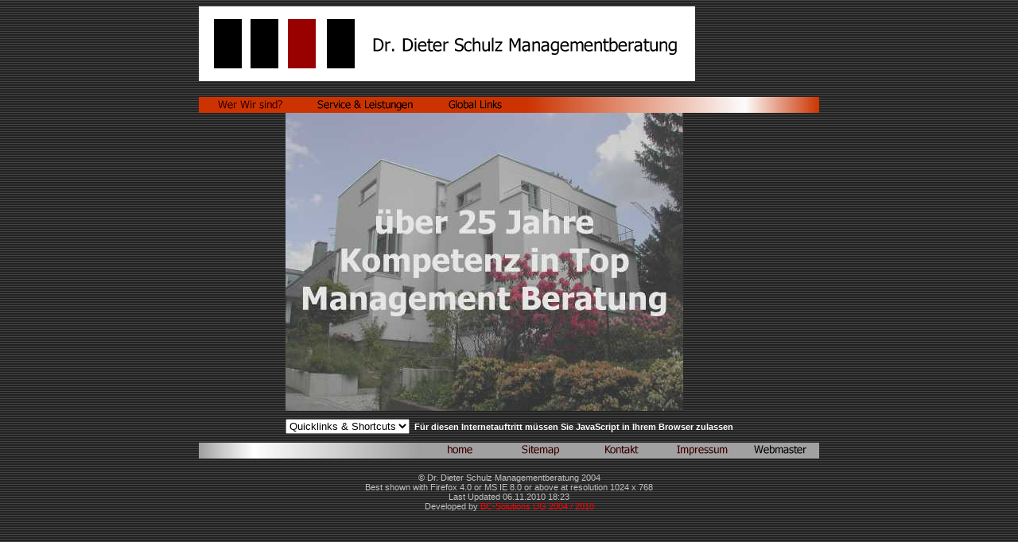

--- FILE ---
content_type: text/html
request_url: http://ds-wi.de/
body_size: 6840
content:
<!DOCTYPE HTML PUBLIC "-//W3C//DTD HTML 4.0 Transitional//EN"
        "http://www.w3.org/TR/REC-html40/loose.dtd">
<LINK REL="STYLESHEET" HREF="schulzweb.css" TYPE="text/css" >
<html>
<head>
<title>Dr. Dieter Schulz Managementbertung - Home </title>
<meta name="generator" content="Sausage Software HotDog Professional 6">
<meta name="author" content="Dirk Merkel, Deutschland">
<meta name="publisher" content="BCS, Frankfurt, Deutschland">
<meta name="copyright" content="(c) 2004 Dr. Dieter Schulz, Wiesbaden, Deutschland">
<meta http-equiv="content-language" content="de,at,ch">
<meta http-equiv="Content-Type" content="text/html; charset=iso-8859-1">
<meta name="description" content="Top Management Beratung, top managemwnt consulting"><meta name="keywords" content="Assessment, Berater, Consulting, Dr. Dieter Schulz, Schulz Managementberatung, Executive Search, Financial Services, Führungskräfte, Führungspersonal, Führungsposition, Informationstechnologie, IT-Experten, IT-Führungskräfte, Jobbörse, Kandidaten, Personalberatung, Personalmarketing, Personalsuche, Recruiting, Top Professional, VAA, Wiesbaden">
<meta name="revisit-after" content="10 days">
<meta name="robots" content="index,follow">
</head>

<script LANGUAGE=JAVASCRIPT src="schulz.js" type="text/javascript"></script>
<script>
function jumpMenu (target,id,num)
{
  switch (id.value) {
    case "id=1" :
      me = window.open ("site/whoweare_idx.html",target);
      break;
    case "id=2" :
      me = window.open ("service/service_idx.html",target);
      break;
     case "id=3" :
      me = window.open ("service/service_idx1.html",target);
      break;
    case "id=4" :
      me = window.open ("links/links_idx.html",target);
      break;
    case "id=5" :
      me = window.open ("index.html",target);
      break;
    case "id=6" :
      me = window.open ("sitemap/sitemap_idx.html",target);
      break;
    case "id=7" :
      me = window.open ("kontakt/kontakt_idx.html",target);
      break;
    case "id=8" :
      me = window.open ("webmaster/webmaster_idx.html",target);
      break;
    case "id=9" :
      me = window.open ("service/service_idx2.html",target);
      break;
  }  
}
</script>

<body bgcolor="#C0C0C0" text="#000000" alink="#FF0000" vlink="#0033CC" link="#6633FF" background="images/bg.gif">
<center>
<!-- Logo -->
<table width=780 cellpadding=0 cellspacing=0 border=0 >
<tr>    
	<td align=left><img src="images/logo2.gif" width="624" height="94" border="0" alt="logo2.gif - 3745 Bytes"></td>
</tr>
<!-- Navigationsleiste oben -->
<tr align=left>
	<td height=20></td>
</tr>

<tr align=left>
	<table width=600 cellpadding=0 cellspacing=0 border=0 >
	<tr>
	  <td align=left width=0>
    	<a onfocus="this.blur();" href="site/whoweare_idx.html" onmouseover="flipover('img1')" onmouseout="flipout('img1')"> <img src="images/who_out.gif" name=img1 width="130" height="20" border="0" alt="who_out.gif - 1161 Bytes">
	  </td>

	  <td width=0>
		<a onfocus="this.blur();" href="service/service_idx.html" onmouseover="flipover('img2')" onmouseout="flipout('img2')"> <img src="images/service_out.gif" name=img2 width="160" height="20" border="0" alt="service_out.gif - 1289 Bytes">
	  </td>

	  <td width=0>
		<a onfocus="this.blur();" href="links/links_idx.html" onmouseover="flipover('img4')" onmouseout="flipout('img4')"> <img src="images/links_out.gif" name=img4 width="120" height="20" border="0" alt="links_out.gif - 1128 Bytes">
	  </td>
	  <td valign=top>
	  <img src="images/navupend.jpg" width="370" height="20" border="0" alt="navupend.jpg - 1247 Bytes">
	  </td>
	</tr>
		
<!-- Infobereich in 1. Untertabelle-->

<tr>
   <table border=0 cellpadding=0 cellspacing=0>
     <tr>
       <td height=0 colspan=2>
       <img src="images/haus4.jpg" width="500" height="375" border="0" alt="haus4.jpg - 25367 Bytes">
       </td>
     </tr>
     <tr height=40>
       <td align=left valign=top>
       <form action="" method="get" name="quicklink" style="margin-top: 5px; margin-bottom: 0px; padding-top: 5px; padding-bottom: 0px;">
       <select name="select" onChange="jumpMenu('_top',this,0)">
       <option selected>Quicklinks &amp; Shortcuts</option>
       <option value="id=1">Who we are</option>
       <option value="id=2">Service &amp; Leistungen</option>
       <option value="id=3">Dokumente</option>
       <option value="id=4">Global Links</option>
       <option value="id=5">Homepage</option>
       <option value="id=6">Sitemap</option>
       <option value="id=7">Kontakt</option>
       <option value="id=8">Webmaster</option>
       <option value="id=9">Downloads</option>
       </select>
       </form></td>
     <td class=browserinfo valign=middle>&nbsp;
  Für diesen Internetauftritt m&uuml;ssen Sie JavaScript in Ihrem Browser zulassen
     </td>  
    </tr> 
  </table>
</tr>
</table>
</tr>

<!-- Navigationsleiste unten -->
<tr>
	<table width=600 cellpadding=0 cellspacing=0 border=0>
	
	<tr>
	<td valign=baseline><img src="images/navdownend.jpg" width="280" height="20" border="0" alt="navdownend.jpg - 895 Bytes"></td>
	<td><a onfocus="this.blur();" href="index.html" onmouseover="flipover('img5')" onmouseout="flipout('img5')"><img src="images/home_out.gif" name=img5 width="100" height="20" border="0" alt="home_out.gif - 1009 Bytes">	</td>
	<td><a onfocus="this.blur();" href="sitemap/sitemap_idx.html" onmouseover="flipover('img6')" onmouseout="flipout('img6')"><img src="images/sitemap_out.gif" name=img6 width="100" height="20" border="0" alt="sitemap_out.gif - 1078 Bytes">
	</td>
	<td><a onfocus="this.blur();" href="kontakt/kontakt_idx.html" onmouseover="flipover('img7')" onmouseout="flipout('img7')"><img src="images/kontakt_out.gif" name=img7 width="100" height="20" border="0" alt="kontakt_out.gif - 1064 Bytes">
	</td>
	<td><a onfocus="this.blur();" href="javascript:openWindow('impressum.html')" onmouseover="flipover('img8')" onmouseout="flipout('img8')"><img src="images/impressum_out.gif" name=img8 width="100" height="20" border="0" alt="impressum_out.gif - 1111 Bytes">
	</td>
	<td><a onfocus="this.blur();" href="webmaster/webmaster_idx.html" onmouseover="flipover('img9')" onmouseout="flipout('img9')"><img src="images/globlinks_out.gif" name=img9 width="100" height="20" border="0" alt="globlinks_out.gif - 1015 Bytes">
	</td>
	</tr>
	</table>
	
</tr>
</table>
<img src="http://tools.kleine-helferlein.de/counters/1591/count.gif" width="1" height="1" alt="" />
           <img src="http://tools.kleine-helferlein.de/counters/1591/7.png" border="0" alt="" /></a>

<div class=copyright>
<center>&copy; Dr. Dieter Schulz Managementberatung 2004<br>
Best shown with Firefox 4.0 or MS IE 8.0 or above at resolution 1024 x 768<br>
Last Updated 06.11.2010 18:23<br>
Developed by <a href="mailto:info@bc-solutions.net">BC-Solutions UG 2004 / 2010
</center>
</div>

</center>
</html>
</body>

--- FILE ---
content_type: text/css
request_url: http://ds-wi.de/schulzweb.css
body_size: 5891
content:
BODY  {
	font-size:12pt;
	font-weight:bold;
	font-style:node;
	color:#000000;
	font-family:Arial, Sans-Serif, Helvetica;
}

P {
	font-size:10pt;
	font-weight:normal;
	font-style:node;
	color:black;
	font-family:Arial, Sans-Serif, Helvetica;
}

.whoweare h1 {
    font-size:12pt;
    font-weight:bold;
    color:orange;
    font-family:Arial, Sans-Serif, Helvetica;
    
}  


h1 { font-size:20pt;
     color : #3300CC;}

h3 { font-size:16pt;
     color : #000080;}

.relaunch {
    font-size:14pt;
    font-weight:bold;
    color:black;
    font-family:Arial, Sans-Serif, Helvetica;
    text-align:center;
    
}

.browserinfo {
    font-size:8pt;
    font-weight:bold;
    color:white;
    font-family:Arial, Sans-Serif, Helvetica;
}

.webmaster {
    font-size:10pt;
	font-weight:normal;
	color:black;
	font-family:Arial, Sans-Serif, Helvetica;
}

.webmaster h1 {
    font-size:12pt;
    font-weight:bold;
    color:orange;
    font-family:Arial, Sans-Serif, Helvetica;
}  


.copyright {
	font-size:8pt;
    font-weight:normal;
    font-style:node;
    color:silver;
    font-family:Arial, Sans-Serif, Helvetica;
}

.copyright a:link {
    font-size:8pt;
    font-weight:normal;
    color:red;
    font-family:Arial, Sans-Serif, Helvetica;
    text-decoration:none;
}

.copyright a:active {
    font-size:8pt;
    font-weight:normal;
    color:red;
    font-family:Arial, Sans-Serif, Helvetica;
    text-decoration:none;
}

.copyright a:visited {
    font-size:8pt;
    font-weight:normal;
    color: red;
    font-family:Arial, Sans-Serif, Helvetica;
    text-decoration:none;
}

.copyright a:hover {
    font-size:8pt;
    font-weight:normal;
    color:red;
    font-family:Arial, Sans-Serif, Helvetica;
    text-decoration:underline;
}

.kontakt {
    font-size:10pt;
	font-weight:normal;
	color:black;
	font-family:Arial, Sans-Serif, Helvetica;
   }

.kontakt h1 {
    font-size:12pt;
    font-weight:bold;
    color:orange;
    font-family:Arial, Sans-Serif, Helvetica;
}  

.links h1 {
    font-size:12pt;
    font-weight:bold;
    color:orange;
    font-family:Arial, Sans-Serif, Helvetica;
}  

.links td {
    font-size:8pt;
    font-weight:normal;
    font-style:node;
    color:black;
    font-family:Arial, Sans-Serif, Helvetica;
}

.links2 h1 {
    font-size:12pt;
    font-weight:bold;
    color:orange;
    font-family:Arial, Sans-Serif, Helvetica;
}  

.links2 td {
    font-size:12pt;
    font-weight:normal;
    font-style:node;
    color:black;
    font-family:Arial, Sans-Serif, Helvetica;
}

.navbar td {
    font-size:12pt;
	font-weight:bold;
	font-style:node;
	color:white;
	font-family:Arial, Sans-Serif, Helvetica;
   }

.navbar a:link {
	font-size:12pt;
	font-weight:bold;
	font-style:node;
	color:red;
	font-family:Arial, Sans-Serif, Helvetica;
    text-decoration:none;
} 
   
.navbar a:active {
	font-size:12pt;
	font-weight:bold;
	font-style:node;
	color:#FFFFFF;
	font-family:Arial, Sans-Serif, Helvetica;
    text-decoration:none;
} 

.navbar a:visited {
	font-size:12pt;
	font-weight:bold;
	font-style:node;
	color:red;
	font-family:Arial, Sans-Serif, Helvetica;
    text-decoration:none;
} 

.navbar a:hover {
	font-size:12pt;
	font-weight:bold;
	font-style:node;
	color:#FFFFFF;
	font-family:Arial, Sans-Serif, Helvetica;
    text-decoration:underline;
} 

.baseinfo {
    font-family:Arial;
    font-size:xx-small;
    color:gray;
    vertical-align:baseline;
}

.service {
    font-size:10pt;
    font-weight:normal;
    color:black;
    font-family:Arial, Sans-Serif, Helvetica;
}  

.service h1 {
    font-size:12pt;
    font-weight:bold;
    color:orange;
    font-family:Arial, Sans-Serif, Helvetica;
}  

.service a:link {
	font-size:10pt;
	font-weight:bold;
	font-style:node;
	color:black;
	font-family:Arial, Sans-Serif, Helvetica;
    text-decoration:none;
} 

.service a:active {
	font-size:10pt;
	font-weight:bold;
	font-style:node;
	color:black;
	font-family:Arial, Sans-Serif, Helvetica;
    text-decoration:none;
} 

.service a:visited {
	font-size:10pt;
	font-weight:bold;
	font-style:node;
	color:black;
	font-family:Arial, Sans-Serif, Helvetica;
    text-decoration:none;
} 

.service a:hover {
	font-size:10pt;
	font-weight:bold;
	font-style:node;
	color:black;
	font-family:Arial, Sans-Serif, Helvetica;
    text-decoration:underline;
} 


.navbar2 td {
    font-size:12pt;
	font-weight:bold;
	font-style:node;
	color:#000080;
	font-family:Arial, Sans-Serif, Helvetica;
}

td#subshow1 {
    font-size:12pt;
	font-weight:normal;
	font-style:node;
	color:#FFFFFF;
	font-family:Arial, Sans-Serif, Helvetica;
    line-height:130%;
}

ul#lists {
    font-size:10pt;
	font-weight:normal;
	font-style:node;
	color:black;
	font-family:Arial, Sans-Serif, Helvetica;
}

.sitemap td {
    font-size:10pt;
	font-weight:bold;
	font-style:node;
	color:black;
   	font-family:Arial, Sans-Serif, Helvetica;
   }

.sitemap h1 {
    font-size:14pt;
	font-weight:bold;
	font-style:node;
	color:orange;
   	font-family:Arial, Sans-Serif, Helvetica;
   }

.sitemap a:link {
    font-size:10pt;
    font-weight:bold;
    color:black;
    font-family:Arial, Sans-Serif, Helvetica;
    text-decoration:none;
}

.sitemap a:active {
    font-size:10pt;
    font-weight:bold;
    color:silver;
    font-family:Arial, Sans-Serif, Helvetica;
    text-decoration:none;
}

.sitemap a:visited {
    font-size:10pt;
    font-weight:bold;
    color: back;
    font-family:Arial, Sans-Serif, Helvetica;
    text-decoration:none;
}

.sitemap a:hover {
    font-size:10pt;
    font-weight:bold;
    color:orange;
    font-family:Arial, Sans-Serif, Helvetica;
    text-decoration:underline;
}

td#point12 {
    font-size:12pt;
	font-style:node;
	color:back;
  	font-family:Arial, Sans-Serif, Helvetica;
   }


td#sitenav {
    font-size:12pt;
	font-weight:bold;
	font-style:node;
	color:white;
    background-color:orange;
	font-family:Arial, Sans-Serif, Helvetica;
   }


--- FILE ---
content_type: text/javascript
request_url: http://ds-wi.de/schulz.js
body_size: 2231
content:
// zentrales script für schulz website
// (c) by BCS 2003

// Fenster Funktionen für Impressum etc.
function openWindow(URL){
Fenster=window.open(URL,"impressum","toolbar=no,width=500,height=500,status=no,scrollbars=no,resize=no,menubar=no,left=150,top=150");
window.setTimeout("Fenster.focus()",1000); 
}

// Image-Objekte erstellen
                         
// OnMouseOver Images
                
// Top 
  	img1over = new Image(); 									
   	img1over.src = "images/who_over.gif";
   	img2over = new Image();
   	img2over.src = "images/service_over.gif";
   	img3over = new Image();
   	img3over.src = "images/career_over.gif";
   	img4over = new Image();
   	img4over.src = "images/links_over.gif";
	
// Bottom
	img5over = new Image();
	img5over.src = "images/home_over.gif";
	img6over = new Image();
	img6over.src = "images/sitemap_over.gif";
    img7over = new Image();
    img7over.src = "images/kontakt_over.gif";
    img8over = new Image();
    img8over.src = "images/impressum_over.gif";
    img9over = new Image();
    img9over.src = "images/globlinks_over.gif";
				
          
// OnMouseOut Images			

// Top 
  	img1out = new Image(); 									
   	img1out.src = "images/who_out.gif";
   	img2out = new Image();
   	img2out.src = "images/service_out.gif";
   	img3out = new Image();
   	img3out.src = "images/career_out.gif";
   	img4out = new Image();
   	img4out.src = "images/links_out.gif";
   


// Bottom
	img5out = new Image();
	img5out.src = "images/home_out.gif";
	img6out = new Image();
	img6out.src = "images/sitemap_out.gif";
    img7out = new Image();
    img7out.src = "images/kontakt_out.gif";
    img8out = new Image();
    img8out.src = "images/impressum_out.gif";
    img9out = new Image();
    img9out.src = "images/globlinks_out.gif";					
 
    var ie = false;
	var nc = false;
	
	if (document.all) ie = true;
	if (document.layers) nc = true;

	// Flip Image bei Mouseover
	function flipover (imgName) {			
		document[imgName].src = eval(imgName + "over.src");
	}
	
	// Flip Image bei Mousout
	function flipout (imgName)	{			
		document[imgName].src = eval(imgName + "out.src");
	}
              
              
   